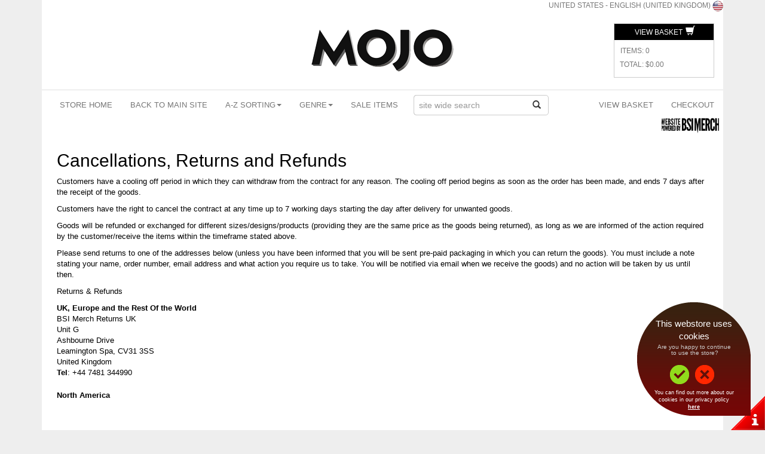

--- FILE ---
content_type: text/html; charset=utf-8
request_url: https://mojo.backstreetmerch.com/returns
body_size: 9808
content:

<!DOCTYPE html>
<html lang="en-US">
<head>
    <meta charset="utf-8">
    <!-- VersionId: 11 Jarrod was here 2-->
    <meta name="viewport" content="width=device-width" />
    <link href='https://images.backstreetmerch.com/images/favicon.ico' rel="shortcut icon" type="image/x-icon" />

  <title>Mojo | Returns and Refunds | Official Merch</title>
  <meta name="keywords" content="Mojo,  T-shirt, Tee shirts, T shirts, T shirt, Tee shirt, T-shirts, Merch, Merchandise, Official Merch, Official Merchandise, Hoodies, Caps, Bags, Hats, Contact Us, Cancellations, Returns, Refunds" />
  <meta name="description" content="Mojo - Returns, refunds and cancellations. Officially licensed merchandise, T shirts, hoodies, and much more. The largest range available on the net." />

    <!-- Culture/Language Links -->
    <link rel="canonical" href='https://mojo.backstreetmerch.com/returns' />
    <link rel="alternate" hreflang="x-default" href='https://mojo.backstreetmerch.com/returns' />
      <link rel="alternate" hreflang="en-GB" href='https://mojo.backstreetmerch.com/en-gb/returns' />
      <link rel="alternate" hreflang="en-US" href='https://mojo.backstreetmerch.com/en-us/returns' />
      <link rel="alternate" hreflang="es-US" href='https://mojo.backstreetmerch.com/es-us/returns' />
      <link rel="alternate" hreflang="en-AU" href='https://mojo.backstreetmerch.com/en-au/returns' />
      <link rel="alternate" hreflang="en-CA" href='https://mojo.backstreetmerch.com/en-ca/returns' />
      <link rel="alternate" hreflang="fr-CA" href='https://mojo.backstreetmerch.com/fr-ca/returns' />
      <link rel="alternate" hreflang="fr-CH" href='https://mojo.backstreetmerch.com/fr-ch/returns' />
      <link rel="alternate" hreflang="de-CH" href='https://mojo.backstreetmerch.com/de-ch/returns' />
      <link rel="alternate" hreflang="it-CH" href='https://mojo.backstreetmerch.com/it-ch/returns' />
      <link rel="alternate" hreflang="da-DK" href='https://mojo.backstreetmerch.com/da-dk/returns' />
      <link rel="alternate" hreflang="de-AT" href='https://mojo.backstreetmerch.com/de-at/returns' />
      <link rel="alternate" hreflang="de-DE" href='https://mojo.backstreetmerch.com/de-de/returns' />
      <link rel="alternate" hreflang="de-LI" href='https://mojo.backstreetmerch.com/de-li/returns' />
      <link rel="alternate" hreflang="de-LU" href='https://mojo.backstreetmerch.com/de-lu/returns' />
      <link rel="alternate" hreflang="el-GR" href='https://mojo.backstreetmerch.com/el-gr/returns' />
      <link rel="alternate" hreflang="en-BZ" href='https://mojo.backstreetmerch.com/en-bz/returns' />
      <link rel="alternate" hreflang="en-IE" href='https://mojo.backstreetmerch.com/en-ie/returns' />
      <link rel="alternate" hreflang="en-JM" href='https://mojo.backstreetmerch.com/en-jm/returns' />
      <link rel="alternate" hreflang="en-NZ" href='https://mojo.backstreetmerch.com/en-nz/returns' />
      <link rel="alternate" hreflang="en-TT" href='https://mojo.backstreetmerch.com/en-tt/returns' />
      <link rel="alternate" hreflang="en-ZA" href='https://mojo.backstreetmerch.com/en-za/returns' />
      <link rel="alternate" hreflang="en-ZW" href='https://mojo.backstreetmerch.com/en-zw/returns' />
      <link rel="alternate" hreflang="es-AR" href='https://mojo.backstreetmerch.com/es-ar/returns' />
      <link rel="alternate" hreflang="es-BO" href='https://mojo.backstreetmerch.com/es-bo/returns' />
      <link rel="alternate" hreflang="es-CL" href='https://mojo.backstreetmerch.com/es-cl/returns' />
      <link rel="alternate" hreflang="es-CO" href='https://mojo.backstreetmerch.com/es-co/returns' />
      <link rel="alternate" hreflang="es-CR" href='https://mojo.backstreetmerch.com/es-cr/returns' />
      <link rel="alternate" hreflang="es-DO" href='https://mojo.backstreetmerch.com/es-do/returns' />
      <link rel="alternate" hreflang="es-EC" href='https://mojo.backstreetmerch.com/es-ec/returns' />
      <link rel="alternate" hreflang="es-ES" href='https://mojo.backstreetmerch.com/es-es/returns' />
      <link rel="alternate" hreflang="es-GT" href='https://mojo.backstreetmerch.com/es-gt/returns' />
      <link rel="alternate" hreflang="es-HN" href='https://mojo.backstreetmerch.com/es-hn/returns' />
      <link rel="alternate" hreflang="es-MX" href='https://mojo.backstreetmerch.com/es-mx/returns' />
      <link rel="alternate" hreflang="es-NI" href='https://mojo.backstreetmerch.com/es-ni/returns' />
      <link rel="alternate" hreflang="es-PA" href='https://mojo.backstreetmerch.com/es-pa/returns' />
      <link rel="alternate" hreflang="es-PE" href='https://mojo.backstreetmerch.com/es-pe/returns' />
      <link rel="alternate" hreflang="es-PR" href='https://mojo.backstreetmerch.com/es-pr/returns' />
      <link rel="alternate" hreflang="es-PY" href='https://mojo.backstreetmerch.com/es-py/returns' />
      <link rel="alternate" hreflang="es-SV" href='https://mojo.backstreetmerch.com/es-sv/returns' />
      <link rel="alternate" hreflang="es-UY" href='https://mojo.backstreetmerch.com/es-uy/returns' />
      <link rel="alternate" hreflang="es-VE" href='https://mojo.backstreetmerch.com/es-ve/returns' />
      <link rel="alternate" hreflang="fi-FI" href='https://mojo.backstreetmerch.com/fi-fi/returns' />
      <link rel="alternate" hreflang="fr-BE" href='https://mojo.backstreetmerch.com/fr-be/returns' />
      <link rel="alternate" hreflang="fr-FR" href='https://mojo.backstreetmerch.com/fr-fr/returns' />
      <link rel="alternate" hreflang="fr-LU" href='https://mojo.backstreetmerch.com/fr-lu/returns' />
      <link rel="alternate" hreflang="it-IT" href='https://mojo.backstreetmerch.com/it-it/returns' />
      <link rel="alternate" hreflang="nb-NO" href='https://mojo.backstreetmerch.com/nb-no/returns' />
      <link rel="alternate" hreflang="nl-BE" href='https://mojo.backstreetmerch.com/nl-be/returns' />
      <link rel="alternate" hreflang="nl-NL" href='https://mojo.backstreetmerch.com/nl-nl/returns' />
      <link rel="alternate" hreflang="pl-PL" href='https://mojo.backstreetmerch.com/pl-pl/returns' />
      <link rel="alternate" hreflang="pt-BR" href='https://mojo.backstreetmerch.com/pt-br/returns' />
      <link rel="alternate" hreflang="pt-PT" href='https://mojo.backstreetmerch.com/pt-pt/returns' />
      <link rel="alternate" hreflang="sv-FI" href='https://mojo.backstreetmerch.com/sv-fi/returns' />
      <link rel="alternate" hreflang="sv-SE" href='https://mojo.backstreetmerch.com/sv-se/returns' />
      <link rel="alternate" hreflang="tr-TR" href='https://mojo.backstreetmerch.com/tr-tr/returns' />
      <link rel="alternate" hreflang="es-ad" href='https://mojo.backstreetmerch.com/es-ad/returns' />
      <link rel="alternate" hreflang="fr-ad" href='https://mojo.backstreetmerch.com/fr-ad/returns' />
      <link rel="alternate" hreflang="pt-ad" href='https://mojo.backstreetmerch.com/pt-ad/returns' />
      <link rel="alternate" hreflang="el-cy" href='https://mojo.backstreetmerch.com/el-cy/returns' />
      <link rel="alternate" hreflang="tr-cy" href='https://mojo.backstreetmerch.com/tr-cy/returns' />
      <link rel="alternate" hreflang="da-gl" href='https://mojo.backstreetmerch.com/da-gl/returns' />
    <!-- Library CSS Files -->
    <link href="/bundles/vid-11/css-library?v=Vm2291FYge2qzcswLz2sh9NkK3cpdmXP9B_sTEWagDM1" rel="stylesheet"/>

    <link href="/Styles/Styles_GDPR.css" rel="stylesheet" type="text/css" />

    <!--<link href="/stylescommon" rel="stylesheet" type="text/css" />-->
        <link href="//mojo.backstreetmerch.com/storestyles" rel="stylesheet" type="text/css" />
    <!-- Custom Modals CSS-->
    <link href="/Styles/Styles_Default_Modal.css" rel="stylesheet" type="text/css" />

    <!-- Library JS Files -->
    <script src="/bundles/vid-11/js-library?v=fax2_99VFKVWuih28FbtclNc2xBlQ3QXOy_I8JXjaEw1"></script>


    <!-- Custom Store Front JS Files -->
    <script src="/bundles/vid-11/js-storefront?v=8kdenRWj_FTq9zw1_bh24QzB-l7ILHaBMBQGviMEk8o1"></script>

    <script src="/scripts/globalize/cultures/globalize.culture.en-gb.js" type="text/javascript"></script>

    <!-- Cookies Policy Accept -->
    <link rel="stylesheet" type="text/css" href="/content/cookies/cookies.css" />
    <script type="text/javascript" src="/content/cookies/spt-bsi.js"></script>
    <script type="text/javascript" src="/content/cookies/req.js" read_more="terms#cookies"></script>

    

        <!-- BEGIN: Custom Head Content -->
<meta name="google-site-verification" content="ArcxAVv5vqndSY5D4QEIratty4ZEppskBSdeGn2FAsk" /><meta name="google-site-verification" content="par9fSNFKha8Hk80R3ZeqM_Huv37INNpS4gjL4Ue2rY" />        <!-- END: Custom Head Content -->

</head>


<body class="Body ">





  
  <div class="container">

      <div class="pull-right CurrentCultureSettings">        
        <a href="/select-culture" class="CurrentCultureSettings__CountryLanguage">
          <span>United States</span> - <span>English (United Kingdom)</span>
        </a>
        <a href="/select-culture" class="CurrentCultureSettings__Flag">
          <img src="//images.backstreetmerch.com/images/flags/US.png" alt="United States" class="CultureFlag CurrentCultureSettings__FlagImg CurrentCultureSettings__Flag--United States" />
        </a>
      </div>

    <!-- Header -->
    
<!-- Header -->
<header class="Header">



        <div class="HeaderLogoRow">
            <div class="row">
                <!-- Masthead Banner Ads -->
                    <div class="col-md-12 col-sm-12 col-xs-12">
                        <div class="HeaderLogo">
                            <!-- Logo -->
                            <a href="//mojo.backstreetmerch.com/" title="Mojo, official merchandise store" class="HeaderLogo__Link">
                                <img src="//images.backstreetmerch.com/images/storeimages/MOJO/logo.png" alt="Mojo logo" border="0" class="img-responsive HeaderLogo__Img" />
                            </a>
                        </div>
                        <div class="HeaderBasket HeaderBasket__Empty hidden-sm hidden-xs">
                            <div class="HeaderBasket__Title" id="basket">BASKET</div>
                            <div class="HeaderBasket__Items BasketItemCountCountainer" id="items">Items: <span class="BasketItemCount">0</span></div>
                            <div class="HeaderBasket__View" id="view">
                                <a href="//mojo.backstreetmerch.com/basket/checkout" class="HeaderBasket__ViewLink">View Basket <span class="glyphicon glyphicon-shopping-cart HeaderBasket__ShoppingCartIcon"></span></a>
                            </div>
                            <div class="HeaderBasket__Total BasketTotalValueContainer" id="total">Total: <span class="BasketTotalValue">&#x24;0.00</span></div>
                        </div>
                        <div class="clearfix"></div>
                    </div>
            </div>
        </div>
        <div class="MainNav">
                <nav class="navbar yamm navbar-default" role="navigation">

                    <!-- collapsed menu -->
                    <div class="navbar-header">
                        <div class="MainNav__CartIcon CartIcon__Empty">
                            <div class="pull-left visible-xs">
                                <p class="navbar-text">
                                    <a href="//mojo.backstreetmerch.com/basket/checkout" title="View Basket"><span class="glyphicon glyphicon-shopping-cart"></span></a>
                                </p>
                            </div>
                        </div>

                        <button type="button" class="navbar-toggle" data-toggle="collapse" data-target="#navbar-collapse-1">
                            <span class="sr-only">Toggle navigation</span>
                            <span class="icon-bar"></span>
                            <span class="icon-bar"></span>
                            <span class="icon-bar"></span>
                        </button>
                    </div>

                    <div class="collapse navbar-collapse" id="navbar-collapse-1">

                        <ul class="nav navbar-nav">
                            <li class="MainNavMenu__StoreHome"><a href="//mojo.backstreetmerch.com/">Store Home</a></li>
                                <li class="MainNavMenu__BackToMain"><a href="http://www.mojo4music.com/">Back To Main Site</a></li>

                                <!-- Multi Artist Store -->
                                <!-- Sort -->



<li class="MainNavMenu__Sorting dropdown yamm-fw">
    <a data-toggle="dropdown" href="#">A-Z Sorting<span class="caret"></span></a>
    <ul class="dropdown-menu SortMenu">
        <li>
            <div class="yamm-content">
                <div class="row">
                    <div class="col-sm-2 col-md-2">
                        <ul class=" list-unstyled">
                            <li>
                                <h5>A- F Sorting</h5>
                            </li>
                                <li>
                                    <a href='//mojo.backstreetmerch.com/sort/a' role="menu" tabindex="-1" title="Sort artists by A">Sort By A</a>
                                </li>
                                <li>
                                    <a href='//mojo.backstreetmerch.com/sort/b' role="menu" tabindex="-1" title="Sort artists by B">Sort By B</a>
                                </li>
                                <li>
                                    <a href='//mojo.backstreetmerch.com/sort/c' role="menu" tabindex="-1" title="Sort artists by C">Sort By C</a>
                                </li>
                                <li>
                                    <a href='//mojo.backstreetmerch.com/sort/d' role="menu" tabindex="-1" title="Sort artists by D">Sort By D</a>
                                </li>
                                <li>
                                    <a href='//mojo.backstreetmerch.com/sort/e' role="menu" tabindex="-1" title="Sort artists by E">Sort By E</a>
                                </li>
                                <li>
                                    <a href='//mojo.backstreetmerch.com/sort/f' role="menu" tabindex="-1" title="Sort artists by F">Sort By F</a>
                                </li>
                        </ul>
                    </div>
                    <div class="col-sm-2 col-md-2">
                        <ul class="list-unstyled">
                            <li>
                                <h5>G - L Sorting</h5>
                            </li>
                                <li>
                                    <a href='//mojo.backstreetmerch.com/sort/g' role="menu" tabindex="-1" title="Sort artists by G">Sort By G</a>
                                </li>
                                <li>
                                    <a href='//mojo.backstreetmerch.com/sort/h' role="menu" tabindex="-1" title="Sort artists by H">Sort By H</a>
                                </li>
                                <li>
                                    <a href='//mojo.backstreetmerch.com/sort/i' role="menu" tabindex="-1" title="Sort artists by I">Sort By I</a>
                                </li>
                                <li>
                                    <a href='//mojo.backstreetmerch.com/sort/j' role="menu" tabindex="-1" title="Sort artists by J">Sort By J</a>
                                </li>
                                <li>
                                    <a href='//mojo.backstreetmerch.com/sort/k' role="menu" tabindex="-1" title="Sort artists by K">Sort By K</a>
                                </li>
                                <li>
                                    <a href='//mojo.backstreetmerch.com/sort/l' role="menu" tabindex="-1" title="Sort artists by L">Sort By L</a>
                                </li>
                        </ul>
                    </div>
                    <div class="col-sm-2 col-md-2">
                        <ul class="list-unstyled">
                            <li>
                                <h5>M - R Sorting</h5>
                            </li>
                                <li>
                                    <a href='//mojo.backstreetmerch.com/sort/m' role="menu" tabindex="-1" title="Sort artists by M">Sort By M</a>
                                </li>
                                <li>
                                    <a href='//mojo.backstreetmerch.com/sort/n' role="menu" tabindex="-1" title="Sort artists by N">Sort By N</a>
                                </li>
                                <li>
                                    <a href='//mojo.backstreetmerch.com/sort/o' role="menu" tabindex="-1" title="Sort artists by O">Sort By O</a>
                                </li>
                                <li>
                                    <a href='//mojo.backstreetmerch.com/sort/p' role="menu" tabindex="-1" title="Sort artists by P">Sort By P</a>
                                </li>
                                <li>
                                    <a href='//mojo.backstreetmerch.com/sort/q' role="menu" tabindex="-1" title="Sort artists by Q">Sort By Q</a>
                                </li>
                                <li>
                                    <a href='//mojo.backstreetmerch.com/sort/r' role="menu" tabindex="-1" title="Sort artists by R">Sort By R</a>
                                </li>
                        </ul>
                    </div>
                    <div class="col-sm-2 col-md-2">
                        <ul class="list-unstyled">
                            <li>
                                <h5>S - X Sorting</h5>
                            </li>
                                <li>
                                    <a href='//mojo.backstreetmerch.com/sort/s' role="menu" tabindex="-1" title="Sort artists by S">Sort By S</a>
                                </li>
                                <li>
                                    <a href='//mojo.backstreetmerch.com/sort/t' role="menu" tabindex="-1" title="Sort artists by T">Sort By T</a>
                                </li>
                                <li>
                                    <a href='//mojo.backstreetmerch.com/sort/u' role="menu" tabindex="-1" title="Sort artists by U">Sort By U</a>
                                </li>
                                <li>
                                    <a href='//mojo.backstreetmerch.com/sort/v' role="menu" tabindex="-1" title="Sort artists by V">Sort By V</a>
                                </li>
                                <li>
                                    <a href='//mojo.backstreetmerch.com/sort/w' role="menu" tabindex="-1" title="Sort artists by W">Sort By W</a>
                                </li>
                                <li>
                                    <a href='//mojo.backstreetmerch.com/sort/x' role="menu" tabindex="-1" title="Sort artists by X">Sort By X</a>
                                </li>
                        </ul>
                    </div>
                    <div class="col-sm-2 col-md-2">
                        <ul class="list-unstyled">
                            <li>
                                <h5>Y - 3 Sorting</h5>
                            </li>
                                <li>
                                    <a href='//mojo.backstreetmerch.com/sort/y' role="menu" tabindex="-1" title="Sort artists by Y">Sort By Y</a>
                                </li>
                                <li>
                                    <a href='//mojo.backstreetmerch.com/sort/z' role="menu" tabindex="-1" title="Sort artists by Z">Sort By Z</a>
                                </li>
                                <li>
                                    <a href='//mojo.backstreetmerch.com/sort/0' role="menu" tabindex="-1" title="Sort artists by 0">Sort By 0</a>
                                </li>
                                <li>
                                    <a href='//mojo.backstreetmerch.com/sort/1' role="menu" tabindex="-1" title="Sort artists by 1">Sort By 1</a>
                                </li>
                                <li>
                                    <a href='//mojo.backstreetmerch.com/sort/2' role="menu" tabindex="-1" title="Sort artists by 2">Sort By 2</a>
                                </li>
                                <li>
                                    <a href='//mojo.backstreetmerch.com/sort/3' role="menu" tabindex="-1" title="Sort artists by 3">Sort By 3</a>
                                </li>
                        </ul>
                    </div>
                    <div class="col-sm-2 col-md-2">
                        <ul class="list-unstyled">
                            <li>
                                <h5>4 -9 Sorting</h5>
                            </li>
                                <li>
                                    <a href='//mojo.backstreetmerch.com/sort/4' role="menu" tabindex="-1" title="Sort artists by 4">Sort By 4</a>
                                </li>
                                <li>
                                    <a href='//mojo.backstreetmerch.com/sort/5' role="menu" tabindex="-1" title="Sort artists by 5">Sort By 5</a>
                                </li>
                                <li>
                                    <a href='//mojo.backstreetmerch.com/sort/6' role="menu" tabindex="-1" title="Sort artists by 6">Sort By 6</a>
                                </li>
                                <li>
                                    <a href='//mojo.backstreetmerch.com/sort/7' role="menu" tabindex="-1" title="Sort artists by 7">Sort By 7</a>
                                </li>
                                <li>
                                    <a href='//mojo.backstreetmerch.com/sort/8' role="menu" tabindex="-1" title="Sort artists by 8">Sort By 8</a>
                                </li>
                                <li>
                                    <a href='//mojo.backstreetmerch.com/sort/9' role="menu" tabindex="-1" title="Sort artists by 9">Sort By 9</a>
                                </li>
                        </ul>
                    </div>
                </div>
                <div class="SortMenu__TrySearch">
                    <div class="row">
                        <div class="col-md-12">
                            <p>If you can&#39;t find what you are looking for, please try search box</p>
                        </div>
                    </div>
                </div>

            </div>
        </li>
    </ul>
</li>
                                <!-- Genre -->

  <li class="MainNavMenu__SaleItems dropdown yamm-fw">
    <a href="#" data-toggle="dropdown">Genre<b class="caret"></b></a>
    <ul class="dropdown-menu GenreMenu">
      <li>
          <div class="yamm-content">
            <div class="GenreMenu__MainContent">
              <div class="row">

                <div class="col-md-2 col-sm-2">
                    <ul class=" list-unstyled">
                    
                        <li>
                          <h5>Acoustic / Singer Songwriter</h5>
                        </li>
                    
                      <li>
                        <a href="//mojo.backstreetmerch.com/genre/acoustic-singer-songwriter" role="menu" tabindex="-1" title="Acoustic/Singer Songwriter">Acoustic/Singer Songwriter</a>
                      </li>
                    </ul>
                    <ul class=" list-unstyled">
                    
                        <li>
                          <h5>Blues / Bluegrass</h5>
                        </li>
                    
                      <li>
                        <a href="//mojo.backstreetmerch.com/genre/blues" role="menu" tabindex="-1" title="Blues">Blues</a>
                      </li>
                    </ul>
                    <ul class=" list-unstyled">
                    
                        <li>
                          <h5>Breaks & Beats</h5>
                        </li>
                    
                      <li>
                        <a href="//mojo.backstreetmerch.com/genre/drum-and-bass" role="menu" tabindex="-1" title="Drum And Bass">Drum And Bass</a>
                      </li>
                    </ul>
                    <ul class=" list-unstyled">
                    
                    
                      <li>
                        <a href="//mojo.backstreetmerch.com/genre/trip-hop" role="menu" tabindex="-1" title="Trip Hop">Trip Hop</a>
                      </li>
                    </ul>
                    <ul class=" list-unstyled">
                    
                        <li>
                          <h5>Celtic / Irish</h5>
                        </li>
                    
                      <li>
                        <a href="//mojo.backstreetmerch.com/genre/irish-artists" role="menu" tabindex="-1" title="Irish Artists">Irish Artists</a>
                      </li>
                    </ul>
                    <ul class=" list-unstyled">
                    
                    
                      <li>
                        <a href="//mojo.backstreetmerch.com/genre/celtic-rock" role="menu" tabindex="-1" title="Celtic Rock">Celtic Rock</a>
                      </li>
                    </ul>
                </div>

                <div class="col-md-2 col-sm-2">
                    <ul class=" list-unstyled">

                        <li>
                          <h5>Celtic / Irish</h5>
                        </li>

                      <li>
                        <a href="//mojo.backstreetmerch.com/genre/celtic-new-age" role="menu" tabindex="-1" title="Celtic New Age">Celtic New Age</a>
                      </li>
                    </ul>
                    <ul class=" list-unstyled">

                        <li>
                          <h5>Country</h5>
                        </li>

                      <li>
                        <a href="//mojo.backstreetmerch.com/genre/country" role="menu" tabindex="-1" title="Country">Country</a>
                      </li>
                    </ul>
                    <ul class=" list-unstyled">

                        <li>
                          <h5>Electronic / Industrial</h5>
                        </li>

                      <li>
                        <a href="//mojo.backstreetmerch.com/genre/electronic" role="menu" tabindex="-1" title="Electronic">Electronic</a>
                      </li>
                    </ul>
                    <ul class=" list-unstyled">


                      <li>
                        <a href="//mojo.backstreetmerch.com/genre/experimental" role="menu" tabindex="-1" title="Experimental">Experimental</a>
                      </li>
                    </ul>
                    <ul class=" list-unstyled">

                        <li>
                          <h5>Folk</h5>
                        </li>

                      <li>
                        <a href="//mojo.backstreetmerch.com/genre/folk" role="menu" tabindex="-1" title="Folk">Folk</a>
                      </li>
                    </ul>
                    <ul class=" list-unstyled">

                        <li>
                          <h5>Indie</h5>
                        </li>

                      <li>
                        <a href="//mojo.backstreetmerch.com/genre/indie" role="menu" tabindex="-1" title="Indie">Indie</a>
                      </li>
                    </ul>
                </div>

                <div class="col-md-2 col-sm-2">
                    <ul class=" list-unstyled">

                        <li>
                          <h5>Indie</h5>
                        </li>

                      <li>
                        <a href="//mojo.backstreetmerch.com/genre/grunge" role="menu" tabindex="-1" title="Grunge">Grunge</a>
                      </li>
                    </ul>
                    <ul class=" list-unstyled">


                      <li>
                        <a href="//mojo.backstreetmerch.com/genre/alternative" role="menu" tabindex="-1" title="Alternative">Alternative</a>
                      </li>
                    </ul>
                    <ul class=" list-unstyled">


                      <li>
                        <a href="//mojo.backstreetmerch.com/genre/gothic" role="menu" tabindex="-1" title="Gothic">Gothic</a>
                      </li>
                    </ul>
                    <ul class=" list-unstyled">

                        <li>
                          <h5>Metal</h5>
                        </li>

                      <li>
                        <a href="//mojo.backstreetmerch.com/genre/metal" role="menu" tabindex="-1" title="Metal">Metal</a>
                      </li>
                    </ul>
                    <ul class=" list-unstyled">


                      <li>
                        <a href="//mojo.backstreetmerch.com/genre/classic-metal" role="menu" tabindex="-1" title="Classic Metal">Classic Metal</a>
                      </li>
                    </ul>
                    <ul class=" list-unstyled">


                      <li>
                        <a href="//mojo.backstreetmerch.com/genre/gothic-metal" role="menu" tabindex="-1" title="Gothic Metal">Gothic Metal</a>
                      </li>
                    </ul>
                </div>
              
                <div class="col-md-2 col-sm-2">
                    <ul class=" list-unstyled">

                        <li>
                          <h5>Metal</h5>
                        </li>

                      <li>
                        <a href="//mojo.backstreetmerch.com/genre/death-metal" role="menu" tabindex="-1" title="Death Metal">Death Metal</a>
                      </li>
                    </ul>
                    <ul class=" list-unstyled">


                      <li>
                        <a href="//mojo.backstreetmerch.com/genre/80s-hair-metal" role="menu" tabindex="-1" title="80&#39;s Hair Metal">80's Hair Metal</a>
                      </li>
                    </ul>
                    <ul class=" list-unstyled">


                      <li>
                        <a href="//mojo.backstreetmerch.com/genre/speed-metal" role="menu" tabindex="-1" title="Speed Metal">Speed Metal</a>
                      </li>
                    </ul>
                    <ul class=" list-unstyled">

                        <li>
                          <h5>Punk</h5>
                        </li>

                      <li>
                        <a href="//mojo.backstreetmerch.com/genre/punk" role="menu" tabindex="-1" title="Punk">Punk</a>
                      </li>
                    </ul>
                    <ul class=" list-unstyled">


                      <li>
                        <a href="//mojo.backstreetmerch.com/genre/original-punk" role="menu" tabindex="-1" title="Original Punk">Original Punk</a>
                      </li>
                    </ul>
                    <ul class=" list-unstyled">


                      <li>
                        <a href="//mojo.backstreetmerch.com/genre/new-wave" role="menu" tabindex="-1" title="New Wave">New Wave</a>
                      </li>
                    </ul>
                </div>

                <div class="col-md-2 col-sm-2">
                    <ul class=" list-unstyled">

                        <li>
                          <h5>Punk</h5>
                        </li>

                      <li>
                        <a href="//mojo.backstreetmerch.com/genre/hardcore" role="menu" tabindex="-1" title="Hardcore">Hardcore</a>
                      </li>
                    </ul>
                    <ul class=" list-unstyled">

                        <li>
                          <h5>R&B / Rap / Hip Hop / Urban</h5>
                        </li>

                      <li>
                        <a href="//mojo.backstreetmerch.com/genre/r-b" role="menu" tabindex="-1" title="R&amp;B">R&B</a>
                      </li>
                    </ul>
                    <ul class=" list-unstyled">

                        <li>
                          <h5>Reggae / Latin</h5>
                        </li>

                      <li>
                        <a href="//mojo.backstreetmerch.com/genre/reggae" role="menu" tabindex="-1" title="Reggae">Reggae</a>
                      </li>
                    </ul>
                    <ul class=" list-unstyled">

                        <li>
                          <h5>Rock</h5>
                        </li>

                      <li>
                        <a href="//mojo.backstreetmerch.com/genre/rock" role="menu" tabindex="-1" title="Rock">Rock</a>
                      </li>
                    </ul>
                    <ul class=" list-unstyled">


                      <li>
                        <a href="//mojo.backstreetmerch.com/genre/classic-rock" role="menu" tabindex="-1" title="Classic Rock">Classic Rock</a>
                      </li>
                    </ul>
                    <ul class=" list-unstyled">


                      <li>
                        <a href="//mojo.backstreetmerch.com/genre/hard-rock" role="menu" tabindex="-1" title="Hard Rock">Hard Rock</a>
                      </li>
                    </ul>
                </div>
              
                <div class="col-md-2 col-sm-2">
                    <ul class=" list-unstyled">

                        <li>
                          <h5>Rock</h5>
                        </li>

                      <li>
                        <a href="//mojo.backstreetmerch.com/genre/rock-roll" role="menu" tabindex="-1" title="Rock &amp; Roll">Rock & Roll</a>
                      </li>
                    </ul>
                    <ul class=" list-unstyled">


                      <li>
                        <a href="//mojo.backstreetmerch.com/genre/garage-rock" role="menu" tabindex="-1" title="Garage Rock">Garage Rock</a>
                      </li>
                    </ul>
                    <ul class=" list-unstyled">

                        <li>
                          <h5>Ska</h5>
                        </li>

                      <li>
                        <a href="//mojo.backstreetmerch.com/genre/ska" role="menu" tabindex="-1" title="Ska">Ska</a>
                      </li>
                    </ul>
                    <ul class=" list-unstyled">

                        <li>
                          <h5>Soul / Funk / Jazz</h5>
                        </li>

                      <li>
                        <a href="//mojo.backstreetmerch.com/genre/soul" role="menu" tabindex="-1" title="Soul">Soul</a>
                      </li>
                    </ul>
                    <ul class=" list-unstyled">

                        <li>
                          <h5>Techno / Trance / House / Disco</h5>
                        </li>

                      <li>
                        <a href="//mojo.backstreetmerch.com/genre/techno" role="menu" tabindex="-1" title="Techno">Techno</a>
                      </li>
                    </ul>
                    <ul class=" list-unstyled">


                      <li>
                        <a href="//mojo.backstreetmerch.com/genre/trance" role="menu" tabindex="-1" title="Trance">Trance</a>
                      </li>
                    </ul>
                </div>


              </div>
            </div>
            <div class="GenreMenu__TrySearch">
              <div class="row">
                <div class="col-md-12">
                  <p>If you can&#39;t find what you are looking for, please try search box</p>
                </div>
              </div>
            </div>
          </div>
      </li>
    </ul>
  </li>
                                    <!-- Sale Items -->

  <li class="MainNavMenu__SaleItems"><a href="//mojo.backstreetmerch.com/search?Search=sale">Sale Items</a></li>
                        </ul>


<form class="navbar-form navbar-left MainNavSearch__Form" action="//mojo.backstreetmerch.com/search" method="get" role="search">
  <button type="submit" class="btn btn-default"><span class="glyphicon glyphicon-search"></span></button>
  <div class="form-group">
    <div class="Typeahead">
      <input class="form-control Typeahead-hint" type="text" tabindex="-1" readonly>        
      <input type="text" class="form-control MainNavSearch__Input Typeahead-input" placeholder="site wide search" name="search" id="search">      
      <div class="Typeahead-menu"></div>
    </div>
  </div>
</form>


<script type="text/javascript">

  var searchSuggestions = new Bloodhound({
    datumTokenizer: Bloodhound.tokenizers.whitespace,
    queryTokenizer: Bloodhound.tokenizers.whitespace,
        
        remote:
        {
        url: '//mojo.backstreetmerch.com/search/searchsuggestion_json?search=--QUERY--&ResultCount=15',
        wildcard: '--QUERY--'
        }
        

  });

  $(function () {
    $('.MainNavSearch__Form .Typeahead-input').typeahead({
      hint: true,
      highlight: true,
      minLength: 3,
      hint: $('.Typeahead-hint'),
      menu: $('.Typeahead-menu'),
      classNames: {
        open: 'is-open'
      }
    },
    {
      name: 'search-suggestions',
      source: searchSuggestions,
      limit: 17
    })
    .on('typeahead:asyncrequest', function () {
      ajax.showLoading = false;
    })
    .on('typeahead:idle', function () {
      ajax.showLoading = true;
    })
    .on('typeahead:select', function (ev, suggestion) {
      $(".MainNavSearch__Form").submit();
    });
  });

</script>

                        <ul class="nav navbar-nav navbar-right MainNavBasket MainNavBasket__Empty">
                            <li class="MainNavBasket__ItemCount hidden-xs hidden-sm">
                                <div class="navbar-text BasketItemCountCountainer">
                                    Items: <span class="BasketItemCount">0</span>
                                </div>
                            </li>
                            <li class="MainNavBasket__TotalValue hidden-xs hidden-sm">
                                <div class="navbar-text BasketTotalValueContainer">
                                    Total: <span class="BasketTotalValue">&#x24;0.00</span>
                                </div>
                            </li>
                            <li class="MainNavBasket__Cart hidden-sm"><a class="MainNavBasket__CartLink" href="//mojo.backstreetmerch.com/basket/checkout">View Basket</a></li>
                            <li class="MainNavBasket__Checkout"><a class="MainNavBasket__CheckoutLink" href="//mojo.backstreetmerch.com/basket/checkout">Checkout</a></li>
                        </ul>

                    </div>

                    </nav>
        </div>

    


    <div class="SecondaryNavRow">
        <div class="row">
            <div class="col-md-10 col-sm-10 hidden-xs">


            </div>

            <div class="col-md-2 col-sm-2">
                <!-- Powered By Logo -->
                    <div class="pull-right PoweredBy">
                        <img src="//images.backstreetmerch.com/images/storeimages/MOJO/poweredby.png" class="img-responsive PoweredBy__Img" />
                    </div>
            </div>
        </div>
    </div>


</header>

<!-- Global DefCon -->

<!-- Store DefCon  -->


    <!-- Main Body Content -->
    <main>





<div class="ReturnDetails">

  <div class="row">
    <div class="col-md-12">

      <h2 class="ReturnDetails__Heading">Cancellations, Returns and Refunds</h2>
      <p>
        Customers have a cooling off period in which they can withdraw from the contract for any reason. The cooling off period begins as soon as the order has been made, and ends 7 days after the receipt of the goods.
      </p>
      <p>
        Customers have the right to cancel the contract at any time up to 7 working days starting the day after delivery for unwanted goods.
      </p>
      <p>
        Goods will be refunded or exchanged for different sizes/designs/products (providing they are the same price as the goods being returned), as long as we are informed of the action required by the customer/receive the items within the timeframe stated above.
      </p>
      <p>
        Please send returns to one of the addresses below (unless you have been informed that you will be sent pre-paid packaging in which you can return the goods). You must include a note stating your name, order number, email address and what action you require us to take. You will be notified via email when we receive the goods) and no action will be taken by us until then.
      </p>

      <p>
        Returns &amp; Refunds
      </p>

        <p class="ReturnDetails__3">
          <address>
            <strong>UK, Europe and the Rest Of the World</strong><br>
            BSI Merch Returns UK<br />
            Unit G<br />
            Ashbourne Drive<br />
            Leamington Spa, CV31 3SS<br />
            United Kingdom<br />
            <strong>Tel</strong>: +44 7481 344990<br />
          </address>
        </p>
        <p class="ReturnDetails__2">
          <address>
            <strong>North America</strong><br>
            <br />
            <br />
            <br />
            , <br />
            <br />
            <strong>Tel</strong>: <br />
          </address>
        </p>
     
    </div>
  </div>

</div>


    </main>

	<!-- Footer -->
    
<footer class="Footer">
  <div class="row">
    <div class="col-md-12">

        <div class="FooterNav">
            <a id="footerNav_newsletter" class="FooterNav__Link Newsletter_link" href="/">Join The Merch Store Mailing List</a>
            <a href="//mojo.backstreetmerch.com/privacy" class="FooterNav__Link">Privacy Policy</a>
            <a href="//mojo.backstreetmerch.com/terms" class="FooterNav__Link">Terms &amp; Conditions</a>
            <a href="//mojo.backstreetmerch.com/contact" class="FooterNav__Link">Contact Us</a>
            <a href="//mojo.backstreetmerch.com/faq" class="FooterNav__Link">Help &amp; FAQ&#39;s</a>
            <a href="//mojo.backstreetmerch.com/size-guide" class="FooterNav__Link">Size Guide</a>
            <a href="//mojo.backstreetmerch.com/shipping-zones" class="FooterNav__Link">Shipping Zones &amp; Prices</a>
            <a href="//mojo.backstreetmerch.com/returns" class="FooterNav__Link">Returns</a>
        </div>
    </div>
  </div>

  <div class="FooterSecurity">
    <div class="row">
      <div class="">
        &nbsp;
      </div>
    </div>
  </div>

</footer>

    
  </div>
  
  
<!-- Ajax Work In Progress overlay -->
<div class="bs-overlay">
  <p>
    <i class="fa fa-circle-o-notch fa-spin"></i> Loading...
  </p>
</div>


  

  
  
    <script type="text/javascript">
      UniversalAnalytics.Init(true);
    </script>

  <script language="Javascript" type="text/javascript">
    var currentCulture = "en-US";
    var useCultureUrl = false;
    var urlPrefix = "";

    var country = {
      ISO: "US",
      Name: "United States",
    }

    var shippingZone =
    {
      Id: 3,
    }

    $(function () {
      siteActivity.TrackPageView();
      basket.RefreshTotals();
      currentdate.Populate();

      $('.JqueryClamp1').ellipsis();

      $('.JqueryClamp2').ellipsis({
        row: 2
      });

      // Set Globalize to the current culture driven by the html lang property
      currentCulture = $("html").prop("lang");
      if (currentCulture) {
        Globalize.culture(currentCulture);
      }
    });
  </script>

  

  
<script type="text/javascript">
  var storeFeature = {
RecentlyViewed:true, ProductMultipleImages:true, ProductTagPages:true, ProductTagClouds:false, RelatedProductsPurchased:true, ProductCategoryProducts:true, RelatedProductCategories:true, ProductCardArtistName:true, AdvancedSearchPage:true, BreadCrumbs:false, ProductPageTabs:false, NotifyProductAvailable:true, Internationalization:true, StoreTextFeed:false, ArtistDropdown:false, SortDropdown:true, GenreDropdown:true, Zone1:true, Zone2:true, Zone3:true, Zone4:true, Zone5:true, ShowCategorySubNavigation:false, AllowRobots:true, ProductSlash_NewItem:true, ProductSlash_SaleItem:true, ProductSlash_PreOrder:true, ArtistCustomContent:true, ProductSocialMediaButtons:true, SaleItemsDropdown:true, SearchBar:true, HomePageLayout:true, HomePageLayoutProductPerRow:true, PaypalExpressCheckout:true, ProductTagCloudWeightedFontSizes:false, ProductTagCloudItemCountText:false, ProductTagCloudItemCount:true, ProductCategoryProductsItemCount:true, ProductCategoryProductsItemCountText:false, SliderInfiniteScroll:true, FluidLayout:false, ProductRelatedCategoryItemCount:true, ProductRelatedCategoryItemCountText:false, SearchBarAutoSuggestions:true, ProductSort:true, ProductSlash_FreeShipping:true, ArtistPageCategorySlider:true, ProductCardCategoryName:false, ArtistBiography:true, DefaultProductSortOrder:true, NewsletterSignup:false, ProductSizeSelector:true, ExchangeRates:false, ApplePay:true, AndroidPay:false, AmazonPay:true, MarketingCheckBoxBelowButtons:false, AmazonWidgetAbove:false, GDPR3rdParty:false, GDPRActingOnBehalfOff:false, BundleLandingPage:false, CurrencySelector:false, TPSInfoButton:false, Zone1ShippingMethod:true, Zone2ShippingMethod:true, Zone3ShippingMethod:true, Zone4ShippingMethod:true, Zone5ShippingMethod:true, UseStoreMonitor:true, AllowShippingOptions:true, FreeShippingPromotionPostageType:false, ExemptPickPackFee:false, 
  }
</script>



  <script type="text/javascript">
    $(function () {
      ajax.init();
      // NB: This method must be called at the end of the page
      UniversalAnalytics.SendPageView();
    });
  </script>
 
    <!-- BEGIN: Custom Body End Content -->

<script>

$(".ImageOverlay__Text--SaleItem").html("Sale Item");
$(".ImageOverlay__Text--NewItem").html("New Item");
$(".ImageOverlay__Text--PreOrderItem").html("Pre Order");
$(".ImageOverlay__Text--FreeShipping").html("Free Shipping");

    $(document).ready(function(){
        //$(".CurrentCultureSettings").removeClass("pull-right").addClass("pull-left");
        //$(".HeaderBasket__ViewLink").html('<span class="glyphicon glyphicon-shopping-cart HeaderBasket__ShoppingCartIcon"></span>');
        //$(".HeaderBasket").removeClass("hidden-sm hidden-xs");
        //$(".HeaderLogo").parent().prepend('<div class="MainNavSearch visible-sm visible-md visible-lg"><form action="/search" method="get" class="MainNavSearch__Form" role="search"><div class="form-group form-group col-md-2 col-sm-2 col-xs-2"><input type="text" class="form-control MainNavSearch__Input" placeholder="site wide search" name="search" id="search"></div><div class="form-group col-md-2 col-sm-2 col-xs-12"><button type="submit" class="btn btn-default"><span class="glyphicon glyphicon-search"></span></button></div></form></div>');

        $( init );

        function init() {
            $('.ProductSizeSelect').append( $('.ProductSocialMediaButtons') );
            $('.ProductDetailsDesc').prepend( $('.ProductDetailsTitle__Heading') );
            $('.ProductDetailsTitle__Heading').prepend( $('.ProductDetailsTitle') );
            //$('.HeaderBasket__View').prepend( $('.CurrentCultureSettings') );
        }

    });


</script>    <!-- END: Custom Body End Content -->
</body>
</html>



--- FILE ---
content_type: text/css; charset=utf-8
request_url: https://mojo.backstreetmerch.com/storestyles
body_size: 2667
content:
body{background-color:#eee;background-size:cover;color:#000;font-family:Verdana,Helvetica,Arial,sans-serif;font-size:13px}.Header{background-color:#fff}.HeaderLogo__Img{margin:30px auto}a{color:rgb(119,119,119)}a:hover{color:rgb(51,51,51);text-decoration:none}h3,.BasketTitle__Heading,.MoreProducts__Heading,.GeneralProducts__Heading,.ProductViewHistoryTitle__Heading,.MoreProducts__Heading,.CurrentProducts__Heading,.ArtistProductSetTitle__Heading,.ProductAdded__Title,.BasketTitle__Heading,.CheckoutPersonalTitle__Heading,.CheckoutBillingAddressTitle__Heading,.CheckoutShippingAddressTitle__Heading,.SearchResultsProducts__Heading{font-size:16px;color:rgb(51,51,51);font-weight:bold;text-transform:uppercase}h4{font-size:24px}a.CurrentCultureSettings__CountryLanguage{color:rgb(119,119,119);text-transform:uppercase;font-size:12px}a.CurrentCultureSettings__CountryLanguage:hover{color:rgb(51,51,51);text-decoration:none}.navbar-default .navbar-nav>li>a{color:rgb(119,119,119);font-size:13px;text-transform:uppercase}.Ellipsis{font-size:14px;font-weight:bold}.thumbnail>img,.thumbnail a>img,.img-responsive{clip-path:inset(2%);-webkit-clip-path:inset(2%)}.HeaderLogo>a>img{clip-path:inset(0);-webkit-clip-path:inset(0)}.navbar-default{background-color:#fff;border:none;border-top:1px solid #dfdfdf;border-radius:0;margin-bottom:0}.navbar-nav>li>a:hover{color:rgb(51,51,51)!important}.navbar-nav>li>a:focus,.navbar-nav>li>a:visited{text-decoration:none}.glyphicon-shopping-cart{font-size:medium}main{background:#fff;padding-top:30px;padding:0 15px 10px 15px;margin-top:-2px}.thumbnail{padding:0;border-radius:0;border:0 solid #ececec}.ProductSocialMediaButtons{margin-top:20px}.Footer * a{color:rgb(119,119,119);font-size:12px;line-height:1em;padding:17px 10px;display:inline-block;text-transform:uppercase}.Footer * a:hover{color:rgb(51,51,51)!important;text-decoration:none}.FooterNav{border-top:1px solid #dfdfdf;padding-top:0;background-color:#fff}.Footer{background-color:#fff}.slick-prev:before,.slick-next:before{color:rgb(119,119,119)}.FooterSecurity__LinkImg{max-width:100px}.ImageCaption_Text{color:#777;background:#fff}.ImageCaption_Text:hover{color:#777}.ImageCaption{margin:0 10px;background-color:#fff;min-height:166px;border:0 solid #ececec}.sp-wrap{border:0 solid transparent}.sp-large{background-color:#fff}.SortMenu__TrySearch,.GenreMenu__TrySearch,.SaleMenu__TrySearch{margin-top:15px}.ImageOverlay__Text--NewItem,.ImageOverlay__Text--SaleItem,.ImageOverlay__Text--PreOrderItem,.ImageOverlay__Text--FreeShipping{padding:2px 5px 2px 4px;text-transform:none}.ImageOverlay__Text{opacity:.9;width:auto;top:0;left:0;font-size:1em}.ImageOverlay{position:absolute;top:0}.btn{border-radius:0}.btn-default{background-color:#000;border:0 solid #fff;font-size:14px;text-transform:uppercase;color:#fff}.btn-default:hover{background-color:#555;color:#fff}.BasketCheckout__PayPalLogo,{background-color:#ffffff;border-radius:0;border:1px solid #ccc}.sp-thumbs a:link,.sp-thumbs a:visited{width:75px;height:75px;border:1px solid #ddd}.FooterSecurity,.navbar-default .navbar-text{display:none}.FooterSecurityCustom{padding-bottom:25px}.FooterSecurityCustom>div>div:nth-child(4)>a>img{margin-top:-18px}.FooterSecurityCustom>div>div:nth-child(5)>img{clip-path:inset(0% 0 0 0);-webkit-clip-path:inset(0% 0 0 0);max-width:125px;margin-top:20px}.MoreProducts__Heading{font-size:15px;text-transform:uppercase}.navbar-default .navbar-toggle{border:0 solid #ddd}.navbar-default .navbar-toggle:hover,.navbar-default .navbar-toggle:focus{background-color:transparent}.HeaderBasket__View{background-color:#000;border:1px solid #000;left:0;padding:2px 0 3px 0;position:absolute;right:0;text-align:center;top:0}.HeaderBasket__ViewLink{color:#fff;font-size:12px}.HeaderBasket__ViewLink:hover{color:#efefef;text-decoration:none}.HeaderBasket{height:91px;padding:5px 10px;right:30px;width:168px;border:1px solid #ccc;text-transform:uppercase;font-size:12px}.HeaderBasket__Empty,.HeaderBasket__Populated{background-color:#fff}.HeaderBasket__Items{font-size:12px;line-height:5px;margin-left:-2px;padding-top:21px;color:rgb(119,119,119)}.HeaderBasket__Total{font-size:12px;margin-left:-3px;margin-top:12px;color:rgb(119,119,119)}.ProductDetails,.ProductAdded,.Basket,.CheckoutPersonal,.PrivacyDetails,.TermsAndConditions,.ContactDetails,.FaqDetails,.SizeGuideDetails,.ShippingDetails,.ReturnDetails,.OrderComplete{padding:10px}.ProductMessage,.BasketEmpty__Body{text-align:left;font-weight:normal}#navbar-collapse-1>form>button{padding:6px 12px;border:1px solid #fff;margin-right:-2px}#search,.Typeahead .Typeahead-hint{border-radius:0}#navbar-collapse-1>form>div{margin-left:-4px}.MainNav__CartIcon{padding-left:20px}@media only screen and (max-width:768px){.SortMenu__TrySearch>div>div>p,.SaleMenu__TrySearch>div>div>p,.MainNavMenu__Sorting .dropdown .yamm-fw .open>ul>li>div>.row>div>ul>li>h5,.yamm .yamm-content{color:#000}.yamm .yamm-content{padding:0 30px}.MainNavSearch__Submit{float:right}.ImageCaption{min-height:270px}.MainNavSearch__Form{display:none}.navbar-default .navbar-text{display:block}}@media (min-width:768px) and (max-width:991px){.ImageCaption{min-height:262px}}@media (min-width:992px) and (max-width:1023px){.ImageCaption{min-height:359px}}@media only screen and (min-width:1200px){.ImageCaption{min-height:246px}}#navbar-collapse-1 > form > button{background-color:transparent;color:rgb(51,51,51);float:right;z-index:10000;border:1px solid #ccc;border-bottom-right-radius:5px;border-top-right-radius:5px;border-left:none}#search,.Typeahead .Typeahead-hint{border-radius:0;z-index:10;background-color:transparent;border-right:none;outline:none;border-bottom-left-radius:5px;border-top-left-radius:5px;-webkit-box-shadow:inset 0 0 0 rgba(0,0,0,.075);box-shadow:inset 0 0 0 rgba(0,0,0,.075)}.yamm .yamm-content{text-transform:uppercase;font-size:12px}.ProductDetailsTitle__Heading,.ProductSizeSelect__Heading,.ProductSizeSelect__PriceHeading{text-transform:uppercase;color:rgb(51,51,51)}.PoweredBy{width:100px;margin-right:5px;margin-top:-10px}

--- FILE ---
content_type: application/javascript
request_url: https://mojo.backstreetmerch.com/content/cookies/spt-bsi.js
body_size: 1916
content:
"use strict";
if(typeof window.HI == "undefined") {
	window.HI = {};
}
HI.optInCookies = {
	allowed: function() {
		return document.cookie.match(/eu-opt-in=1/);
	},
	disagreeURL: "/privacy#cookies",
	findReadMore: function() {
		if(!HI.optInCookies.readMoreURL) {
			var scripts = document.getElementsByTagName("script");
			for(var i=0; i<scripts.length; i++) {
				if(scripts.item(i).getAttribute("read_more"))
					HI.optInCookies.readMoreURL = scripts.item(i).getAttribute("read_more");
			}
		}
		return HI.optInCookies.readMoreURL;
	},
	hideQuery: function() {
		var q = document.getElementById("hi-cookie-box");
		if(q) q.parentNode.removeChild(q);
	},
	l10n: {
		agree: "Yes",
		agreeCaption: "Yes, I accept",
		disagree: "No",
		disagreeCaption: "",
		queryBody: "Are you happy to continue\n to use the store?",
		queryTail: "",
        queryTitle: "This webstore \n uses cookies",
		readMore: ""
	},
    readMoreURL: undefined,
    agree_button: undefined,
	showQuery: function() {
		var t = HI.optInCookies.topElement;
		if(document.getElementById("hi-cookie-box")) return;

		var query_outer = document.createElement("div");
		query_outer.id = "hi-cookie-box";
		
		var query_title_text = document.createElement("p");
        query_title_text.className = "hi-cookie-head";
        query_title_text.style.width = '80%';
        query_title_text.style.margin = '5px auto 0 auto';
		query_title_text.appendChild(
			document.createTextNode( HI.optInCookies.l10n.queryTitle )
		);
		query_outer.appendChild(query_title_text);

		var query_body_text = document.createElement("p");
		query_body_text.className = "hi-cookie-intro";
		query_body_text.style.padding = "0";
		var query_body_lines = HI.optInCookies.l10n.queryBody.split(/\n/);
		for(var i=0; i<query_body_lines.length; i++) {
            if (i > 0)
				query_body_text.appendChild(
					document.createElement("br")
				);
			query_body_text.appendChild(
				document.createTextNode(query_body_lines[i])
			);
		}
		query_outer.appendChild(query_body_text);

		var read_more_url = HI.optInCookies.findReadMore();
		if( read_more_url ) {
			var read_more_text = document.createElement("a");
			read_more_text.className = "read-more";
			read_more_text.target = "_self";
			read_more_text.href = read_more_url;
			read_more_text.appendChild(
				document.createTextNode( HI.optInCookies.l10n.readMore )
			);
			var br = document.createElement("br");	
			query_body_text.appendChild(br);
			query_body_text.appendChild(br.cloneNode(false));
			query_body_text.appendChild(read_more_text);
		}

		var query_tail_text = document.createElement("p");
		query_tail_text.className = "hi-cookie-happy";
		query_tail_text.appendChild(
			document.createTextNode( HI.optInCookies.l10n.queryTail )
		);
		query_outer.appendChild(query_tail_text);

        HI.optInCookies.agree_button = document.createElement("div");
        HI.optInCookies.agree_button.className = "hi-cookie-btn agree";
        HI.optInCookies.agree_button.title = HI.optInCookies.l10n.agreeCaption;
        HI.optInCookies.agree_button.appendChild(
			document.createTextNode( HI.optInCookies.l10n.agree )
		);
        HI.optInCookies.agree_button.onclick = function() {
			var expires = new Date();
			expires.setFullYear(expires.getFullYear() + 5);
			document.cookie = "eu-opt-in=1" +
				"; path=/; expires=" + expires.toUTCString();
			HI.optInCookies.showSplash();
			if(HI.optInCookies.onAgree) HI.optInCookies.onAgree();
		};
        query_outer.appendChild(HI.optInCookies.agree_button);

		var disagree_button = document.createElement("div");
		disagree_button.className = "hi-cookie-btn disagree";
		disagree_button.title = HI.optInCookies.l10n.disagreeCaption;
		disagree_button.appendChild(
			document.createTextNode( HI.optInCookies.l10n.disagree )
        );
        if (document.cookie.indexOf("AmazonPaySession_urlBase") > 0) {
            const baseUrl = window.Cookies.get('AmazonPaySession_urlBase').replace('www.', '');
            HI.optInCookies.disagreeURL = '//' + baseUrl + HI.optInCookies.disagreeURL;
        }
		disagree_button.onclick = function() {
			location.href = HI.optInCookies.disagreeURL;
		};
		query_outer.appendChild(disagree_button);

		var spacer = document.createElement("div");
		spacer.style.clear = "both";
        query_outer.appendChild(spacer);

		
		var acknowledgement = document.createElement("p");
		acknowledgement.className = "hi-cookie-power";
        acknowledgement.innerHTML =
            'You can find out more about our</br> cookies in our privacy policy</br> <a href="' + HI.optInCookies.disagreeURL+'" title="Read More"><u>here</u></a>'

		query_outer.appendChild(acknowledgement);
		
		t.appendChild(query_outer);
	},
	showSplash: function() {
		if(HI.optInCookies.topElement) {
			var t = HI.optInCookies.topElement;
			t.parentNode.removeChild(t);
		}
		var t = document.createElement("div");
		t.id = "hi-eu-opt-in";
		document.body.appendChild(t);
		HI.optInCookies.topElement = t;
		if( HI.optInCookies.allowed() ) {
			var d = document.createElement("div");
			d.className = "opt-in-splash confirmed";
			t.appendChild(d);
		} else {
			var d = document.createElement("div");
			d.className = "opt-in-splash unconfirmed";
			d.onclick = HI.optInCookies.showQuery;
			t.appendChild(d);
			setTimeout(HI.optInCookies.showQuery, 500);
		}
	},
	topElement: ""
};


--- FILE ---
content_type: text/plain
request_url: https://www.google-analytics.com/j/collect?v=1&_v=j102&a=20448297&t=pageview&_s=1&dl=https%3A%2F%2Fmojo.backstreetmerch.com%2Freturns&ul=en-us%40posix&dt=Mojo%20%7C%20Returns%20and%20Refunds%20%7C%20Official%20Merch&sr=1280x720&vp=1280x720&_u=aGBAAEIJAAAAACAMI~&jid=2136830702&gjid=1720376369&cid=380545438.1768839350&tid=UA-3559861-2&_gid=63246660.1768839350&_r=1&_slc=1&z=1992750264
body_size: -453
content:
2,cG-268PQ9GQ5N